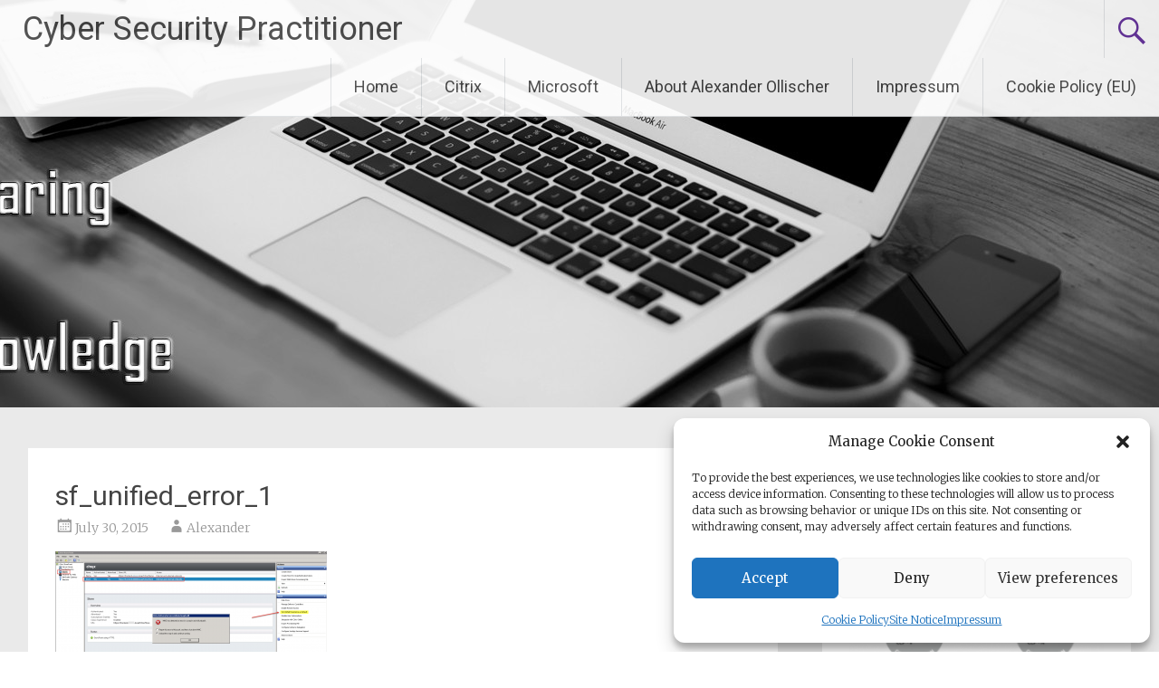

--- FILE ---
content_type: text/html; charset=UTF-8
request_url: https://blog.ollischer.com/storefront-v3-0-and-new-unified-receiver-experience-first-impressions-part-1/sf_unified_error_1
body_size: 18892
content:
<!DOCTYPE html>
<html lang="en-US">
<head>
<meta charset="UTF-8">
<meta name="viewport" content="width=device-width, initial-scale=1">
<link rel="profile" href="https://gmpg.org/xfn/11">
<meta name='robots' content='index, follow, max-image-preview:large, max-snippet:-1, max-video-preview:-1' />

	<!-- This site is optimized with the Yoast SEO plugin v26.7 - https://yoast.com/wordpress/plugins/seo/ -->
	<title>sf_unified_error_1 - Cyber Security Practitioner</title>
	<link rel="canonical" href="https://blog.ollischer.com/storefront-v3-0-and-new-unified-receiver-experience-first-impressions-part-1/sf_unified_error_1/" />
	<meta property="og:locale" content="en_US" />
	<meta property="og:type" content="article" />
	<meta property="og:title" content="sf_unified_error_1 - Cyber Security Practitioner" />
	<meta property="og:url" content="https://blog.ollischer.com/storefront-v3-0-and-new-unified-receiver-experience-first-impressions-part-1/sf_unified_error_1/" />
	<meta property="og:site_name" content="Cyber Security Practitioner" />
	<meta property="og:image" content="https://blog.ollischer.com/storefront-v3-0-and-new-unified-receiver-experience-first-impressions-part-1/sf_unified_error_1" />
	<meta property="og:image:width" content="1688" />
	<meta property="og:image:height" content="993" />
	<meta property="og:image:type" content="image/png" />
	<meta name="twitter:card" content="summary_large_image" />
	<script type="application/ld+json" class="yoast-schema-graph">{"@context":"https://schema.org","@graph":[{"@type":"WebPage","@id":"https://blog.ollischer.com/storefront-v3-0-and-new-unified-receiver-experience-first-impressions-part-1/sf_unified_error_1/","url":"https://blog.ollischer.com/storefront-v3-0-and-new-unified-receiver-experience-first-impressions-part-1/sf_unified_error_1/","name":"sf_unified_error_1 - Cyber Security Practitioner","isPartOf":{"@id":"https://blog.ollischer.com/#website"},"primaryImageOfPage":{"@id":"https://blog.ollischer.com/storefront-v3-0-and-new-unified-receiver-experience-first-impressions-part-1/sf_unified_error_1/#primaryimage"},"image":{"@id":"https://blog.ollischer.com/storefront-v3-0-and-new-unified-receiver-experience-first-impressions-part-1/sf_unified_error_1/#primaryimage"},"thumbnailUrl":"https://blog.ollischer.com/wp-content/uploads/2015/07/sf_unified_error_1.png","datePublished":"2015-07-30T10:00:32+00:00","breadcrumb":{"@id":"https://blog.ollischer.com/storefront-v3-0-and-new-unified-receiver-experience-first-impressions-part-1/sf_unified_error_1/#breadcrumb"},"inLanguage":"en-US","potentialAction":[{"@type":"ReadAction","target":["https://blog.ollischer.com/storefront-v3-0-and-new-unified-receiver-experience-first-impressions-part-1/sf_unified_error_1/"]}]},{"@type":"ImageObject","inLanguage":"en-US","@id":"https://blog.ollischer.com/storefront-v3-0-and-new-unified-receiver-experience-first-impressions-part-1/sf_unified_error_1/#primaryimage","url":"https://blog.ollischer.com/wp-content/uploads/2015/07/sf_unified_error_1.png","contentUrl":"https://blog.ollischer.com/wp-content/uploads/2015/07/sf_unified_error_1.png","width":1688,"height":993},{"@type":"BreadcrumbList","@id":"https://blog.ollischer.com/storefront-v3-0-and-new-unified-receiver-experience-first-impressions-part-1/sf_unified_error_1/#breadcrumb","itemListElement":[{"@type":"ListItem","position":1,"name":"Home","item":"https://blog.ollischer.com/"},{"@type":"ListItem","position":2,"name":"StoreFront v3.0 and new Unified Receiver Experience &#8211; First Impressions (Part 1)","item":"https://blog.ollischer.com/storefront-v3-0-and-new-unified-receiver-experience-first-impressions-part-1"},{"@type":"ListItem","position":3,"name":"sf_unified_error_1"}]},{"@type":"WebSite","@id":"https://blog.ollischer.com/#website","url":"https://blog.ollischer.com/","name":"Cyber Security Practitioner","description":"Helping making IT safer for everyone","publisher":{"@id":"https://blog.ollischer.com/#/schema/person/49827faa45379bd52a4841af8b09dba2"},"potentialAction":[{"@type":"SearchAction","target":{"@type":"EntryPoint","urlTemplate":"https://blog.ollischer.com/?s={search_term_string}"},"query-input":{"@type":"PropertyValueSpecification","valueRequired":true,"valueName":"search_term_string"}}],"inLanguage":"en-US"},{"@type":["Person","Organization"],"@id":"https://blog.ollischer.com/#/schema/person/49827faa45379bd52a4841af8b09dba2","name":"Alexander","image":{"@type":"ImageObject","inLanguage":"en-US","@id":"https://blog.ollischer.com/#/schema/person/image/","url":"https://blog.ollischer.com/wp-content/uploads/2015/07/aol.jpg","contentUrl":"https://blog.ollischer.com/wp-content/uploads/2015/07/aol.jpg","width":753,"height":502,"caption":"Alexander"},"logo":{"@id":"https://blog.ollischer.com/#/schema/person/image/"},"sameAs":["https://blog.ollischer.com"]}]}</script>
	<!-- / Yoast SEO plugin. -->


<link rel='dns-prefetch' href='//secure.gravatar.com' />
<link rel='dns-prefetch' href='//stats.wp.com' />
<link rel='dns-prefetch' href='//v0.wordpress.com' />
<link rel="alternate" type="application/rss+xml" title="Cyber Security Practitioner &raquo; Feed" href="https://blog.ollischer.com/feed" />
<link rel="alternate" type="application/rss+xml" title="Cyber Security Practitioner &raquo; Comments Feed" href="https://blog.ollischer.com/comments/feed" />
<link rel="alternate" type="application/rss+xml" title="Cyber Security Practitioner &raquo; sf_unified_error_1 Comments Feed" href="https://blog.ollischer.com/storefront-v3-0-and-new-unified-receiver-experience-first-impressions-part-1/sf_unified_error_1/feed" />
<link rel="alternate" title="oEmbed (JSON)" type="application/json+oembed" href="https://blog.ollischer.com/wp-json/oembed/1.0/embed?url=https%3A%2F%2Fblog.ollischer.com%2Fstorefront-v3-0-and-new-unified-receiver-experience-first-impressions-part-1%2Fsf_unified_error_1" />
<link rel="alternate" title="oEmbed (XML)" type="text/xml+oembed" href="https://blog.ollischer.com/wp-json/oembed/1.0/embed?url=https%3A%2F%2Fblog.ollischer.com%2Fstorefront-v3-0-and-new-unified-receiver-experience-first-impressions-part-1%2Fsf_unified_error_1&#038;format=xml" />
		<!-- This site uses the Google Analytics by ExactMetrics plugin v8.11.1 - Using Analytics tracking - https://www.exactmetrics.com/ -->
							<script data-service="google-analytics" data-category="statistics" data-cmplz-src="//www.googletagmanager.com/gtag/js?id=G-M44Y491FJV"  data-cfasync="false" data-wpfc-render="false" type="text/plain" async></script>
			<script data-service="google-analytics" data-category="statistics" data-cfasync="false" data-wpfc-render="false" type="text/plain">
				var em_version = '8.11.1';
				var em_track_user = true;
				var em_no_track_reason = '';
								var ExactMetricsDefaultLocations = {"page_location":"https:\/\/blog.ollischer.com\/storefront-v3-0-and-new-unified-receiver-experience-first-impressions-part-1\/sf_unified_error_1\/"};
								if ( typeof ExactMetricsPrivacyGuardFilter === 'function' ) {
					var ExactMetricsLocations = (typeof ExactMetricsExcludeQuery === 'object') ? ExactMetricsPrivacyGuardFilter( ExactMetricsExcludeQuery ) : ExactMetricsPrivacyGuardFilter( ExactMetricsDefaultLocations );
				} else {
					var ExactMetricsLocations = (typeof ExactMetricsExcludeQuery === 'object') ? ExactMetricsExcludeQuery : ExactMetricsDefaultLocations;
				}

								var disableStrs = [
										'ga-disable-G-M44Y491FJV',
									];

				/* Function to detect opted out users */
				function __gtagTrackerIsOptedOut() {
					for (var index = 0; index < disableStrs.length; index++) {
						if (document.cookie.indexOf(disableStrs[index] + '=true') > -1) {
							return true;
						}
					}

					return false;
				}

				/* Disable tracking if the opt-out cookie exists. */
				if (__gtagTrackerIsOptedOut()) {
					for (var index = 0; index < disableStrs.length; index++) {
						window[disableStrs[index]] = true;
					}
				}

				/* Opt-out function */
				function __gtagTrackerOptout() {
					for (var index = 0; index < disableStrs.length; index++) {
						document.cookie = disableStrs[index] + '=true; expires=Thu, 31 Dec 2099 23:59:59 UTC; path=/';
						window[disableStrs[index]] = true;
					}
				}

				if ('undefined' === typeof gaOptout) {
					function gaOptout() {
						__gtagTrackerOptout();
					}
				}
								window.dataLayer = window.dataLayer || [];

				window.ExactMetricsDualTracker = {
					helpers: {},
					trackers: {},
				};
				if (em_track_user) {
					function __gtagDataLayer() {
						dataLayer.push(arguments);
					}

					function __gtagTracker(type, name, parameters) {
						if (!parameters) {
							parameters = {};
						}

						if (parameters.send_to) {
							__gtagDataLayer.apply(null, arguments);
							return;
						}

						if (type === 'event') {
														parameters.send_to = exactmetrics_frontend.v4_id;
							var hookName = name;
							if (typeof parameters['event_category'] !== 'undefined') {
								hookName = parameters['event_category'] + ':' + name;
							}

							if (typeof ExactMetricsDualTracker.trackers[hookName] !== 'undefined') {
								ExactMetricsDualTracker.trackers[hookName](parameters);
							} else {
								__gtagDataLayer('event', name, parameters);
							}
							
						} else {
							__gtagDataLayer.apply(null, arguments);
						}
					}

					__gtagTracker('js', new Date());
					__gtagTracker('set', {
						'developer_id.dNDMyYj': true,
											});
					if ( ExactMetricsLocations.page_location ) {
						__gtagTracker('set', ExactMetricsLocations);
					}
										__gtagTracker('config', 'G-M44Y491FJV', {"forceSSL":"true"} );
										window.gtag = __gtagTracker;										(function () {
						/* https://developers.google.com/analytics/devguides/collection/analyticsjs/ */
						/* ga and __gaTracker compatibility shim. */
						var noopfn = function () {
							return null;
						};
						var newtracker = function () {
							return new Tracker();
						};
						var Tracker = function () {
							return null;
						};
						var p = Tracker.prototype;
						p.get = noopfn;
						p.set = noopfn;
						p.send = function () {
							var args = Array.prototype.slice.call(arguments);
							args.unshift('send');
							__gaTracker.apply(null, args);
						};
						var __gaTracker = function () {
							var len = arguments.length;
							if (len === 0) {
								return;
							}
							var f = arguments[len - 1];
							if (typeof f !== 'object' || f === null || typeof f.hitCallback !== 'function') {
								if ('send' === arguments[0]) {
									var hitConverted, hitObject = false, action;
									if ('event' === arguments[1]) {
										if ('undefined' !== typeof arguments[3]) {
											hitObject = {
												'eventAction': arguments[3],
												'eventCategory': arguments[2],
												'eventLabel': arguments[4],
												'value': arguments[5] ? arguments[5] : 1,
											}
										}
									}
									if ('pageview' === arguments[1]) {
										if ('undefined' !== typeof arguments[2]) {
											hitObject = {
												'eventAction': 'page_view',
												'page_path': arguments[2],
											}
										}
									}
									if (typeof arguments[2] === 'object') {
										hitObject = arguments[2];
									}
									if (typeof arguments[5] === 'object') {
										Object.assign(hitObject, arguments[5]);
									}
									if ('undefined' !== typeof arguments[1].hitType) {
										hitObject = arguments[1];
										if ('pageview' === hitObject.hitType) {
											hitObject.eventAction = 'page_view';
										}
									}
									if (hitObject) {
										action = 'timing' === arguments[1].hitType ? 'timing_complete' : hitObject.eventAction;
										hitConverted = mapArgs(hitObject);
										__gtagTracker('event', action, hitConverted);
									}
								}
								return;
							}

							function mapArgs(args) {
								var arg, hit = {};
								var gaMap = {
									'eventCategory': 'event_category',
									'eventAction': 'event_action',
									'eventLabel': 'event_label',
									'eventValue': 'event_value',
									'nonInteraction': 'non_interaction',
									'timingCategory': 'event_category',
									'timingVar': 'name',
									'timingValue': 'value',
									'timingLabel': 'event_label',
									'page': 'page_path',
									'location': 'page_location',
									'title': 'page_title',
									'referrer' : 'page_referrer',
								};
								for (arg in args) {
																		if (!(!args.hasOwnProperty(arg) || !gaMap.hasOwnProperty(arg))) {
										hit[gaMap[arg]] = args[arg];
									} else {
										hit[arg] = args[arg];
									}
								}
								return hit;
							}

							try {
								f.hitCallback();
							} catch (ex) {
							}
						};
						__gaTracker.create = newtracker;
						__gaTracker.getByName = newtracker;
						__gaTracker.getAll = function () {
							return [];
						};
						__gaTracker.remove = noopfn;
						__gaTracker.loaded = true;
						window['__gaTracker'] = __gaTracker;
					})();
									} else {
										console.log("");
					(function () {
						function __gtagTracker() {
							return null;
						}

						window['__gtagTracker'] = __gtagTracker;
						window['gtag'] = __gtagTracker;
					})();
									}
			</script>
							<!-- / Google Analytics by ExactMetrics -->
		<style id='wp-img-auto-sizes-contain-inline-css' type='text/css'>
img:is([sizes=auto i],[sizes^="auto," i]){contain-intrinsic-size:3000px 1500px}
/*# sourceURL=wp-img-auto-sizes-contain-inline-css */
</style>
<link rel='stylesheet' id='validate-engine-css-css' href='https://blog.ollischer.com/wp-content/plugins/wysija-newsletters/css/validationEngine.jquery.css?ver=2.21' type='text/css' media='all' />
<style id='wp-emoji-styles-inline-css' type='text/css'>

	img.wp-smiley, img.emoji {
		display: inline !important;
		border: none !important;
		box-shadow: none !important;
		height: 1em !important;
		width: 1em !important;
		margin: 0 0.07em !important;
		vertical-align: -0.1em !important;
		background: none !important;
		padding: 0 !important;
	}
/*# sourceURL=wp-emoji-styles-inline-css */
</style>
<link rel='stylesheet' id='wp-block-library-css' href='https://blog.ollischer.com/wp-includes/css/dist/block-library/style.min.css?ver=6.9' type='text/css' media='all' />
<style id='global-styles-inline-css' type='text/css'>
:root{--wp--preset--aspect-ratio--square: 1;--wp--preset--aspect-ratio--4-3: 4/3;--wp--preset--aspect-ratio--3-4: 3/4;--wp--preset--aspect-ratio--3-2: 3/2;--wp--preset--aspect-ratio--2-3: 2/3;--wp--preset--aspect-ratio--16-9: 16/9;--wp--preset--aspect-ratio--9-16: 9/16;--wp--preset--color--black: #000000;--wp--preset--color--cyan-bluish-gray: #abb8c3;--wp--preset--color--white: #ffffff;--wp--preset--color--pale-pink: #f78da7;--wp--preset--color--vivid-red: #cf2e2e;--wp--preset--color--luminous-vivid-orange: #ff6900;--wp--preset--color--luminous-vivid-amber: #fcb900;--wp--preset--color--light-green-cyan: #7bdcb5;--wp--preset--color--vivid-green-cyan: #00d084;--wp--preset--color--pale-cyan-blue: #8ed1fc;--wp--preset--color--vivid-cyan-blue: #0693e3;--wp--preset--color--vivid-purple: #9b51e0;--wp--preset--gradient--vivid-cyan-blue-to-vivid-purple: linear-gradient(135deg,rgb(6,147,227) 0%,rgb(155,81,224) 100%);--wp--preset--gradient--light-green-cyan-to-vivid-green-cyan: linear-gradient(135deg,rgb(122,220,180) 0%,rgb(0,208,130) 100%);--wp--preset--gradient--luminous-vivid-amber-to-luminous-vivid-orange: linear-gradient(135deg,rgb(252,185,0) 0%,rgb(255,105,0) 100%);--wp--preset--gradient--luminous-vivid-orange-to-vivid-red: linear-gradient(135deg,rgb(255,105,0) 0%,rgb(207,46,46) 100%);--wp--preset--gradient--very-light-gray-to-cyan-bluish-gray: linear-gradient(135deg,rgb(238,238,238) 0%,rgb(169,184,195) 100%);--wp--preset--gradient--cool-to-warm-spectrum: linear-gradient(135deg,rgb(74,234,220) 0%,rgb(151,120,209) 20%,rgb(207,42,186) 40%,rgb(238,44,130) 60%,rgb(251,105,98) 80%,rgb(254,248,76) 100%);--wp--preset--gradient--blush-light-purple: linear-gradient(135deg,rgb(255,206,236) 0%,rgb(152,150,240) 100%);--wp--preset--gradient--blush-bordeaux: linear-gradient(135deg,rgb(254,205,165) 0%,rgb(254,45,45) 50%,rgb(107,0,62) 100%);--wp--preset--gradient--luminous-dusk: linear-gradient(135deg,rgb(255,203,112) 0%,rgb(199,81,192) 50%,rgb(65,88,208) 100%);--wp--preset--gradient--pale-ocean: linear-gradient(135deg,rgb(255,245,203) 0%,rgb(182,227,212) 50%,rgb(51,167,181) 100%);--wp--preset--gradient--electric-grass: linear-gradient(135deg,rgb(202,248,128) 0%,rgb(113,206,126) 100%);--wp--preset--gradient--midnight: linear-gradient(135deg,rgb(2,3,129) 0%,rgb(40,116,252) 100%);--wp--preset--font-size--small: 13px;--wp--preset--font-size--medium: 20px;--wp--preset--font-size--large: 36px;--wp--preset--font-size--x-large: 42px;--wp--preset--spacing--20: 0.44rem;--wp--preset--spacing--30: 0.67rem;--wp--preset--spacing--40: 1rem;--wp--preset--spacing--50: 1.5rem;--wp--preset--spacing--60: 2.25rem;--wp--preset--spacing--70: 3.38rem;--wp--preset--spacing--80: 5.06rem;--wp--preset--shadow--natural: 6px 6px 9px rgba(0, 0, 0, 0.2);--wp--preset--shadow--deep: 12px 12px 50px rgba(0, 0, 0, 0.4);--wp--preset--shadow--sharp: 6px 6px 0px rgba(0, 0, 0, 0.2);--wp--preset--shadow--outlined: 6px 6px 0px -3px rgb(255, 255, 255), 6px 6px rgb(0, 0, 0);--wp--preset--shadow--crisp: 6px 6px 0px rgb(0, 0, 0);}:where(.is-layout-flex){gap: 0.5em;}:where(.is-layout-grid){gap: 0.5em;}body .is-layout-flex{display: flex;}.is-layout-flex{flex-wrap: wrap;align-items: center;}.is-layout-flex > :is(*, div){margin: 0;}body .is-layout-grid{display: grid;}.is-layout-grid > :is(*, div){margin: 0;}:where(.wp-block-columns.is-layout-flex){gap: 2em;}:where(.wp-block-columns.is-layout-grid){gap: 2em;}:where(.wp-block-post-template.is-layout-flex){gap: 1.25em;}:where(.wp-block-post-template.is-layout-grid){gap: 1.25em;}.has-black-color{color: var(--wp--preset--color--black) !important;}.has-cyan-bluish-gray-color{color: var(--wp--preset--color--cyan-bluish-gray) !important;}.has-white-color{color: var(--wp--preset--color--white) !important;}.has-pale-pink-color{color: var(--wp--preset--color--pale-pink) !important;}.has-vivid-red-color{color: var(--wp--preset--color--vivid-red) !important;}.has-luminous-vivid-orange-color{color: var(--wp--preset--color--luminous-vivid-orange) !important;}.has-luminous-vivid-amber-color{color: var(--wp--preset--color--luminous-vivid-amber) !important;}.has-light-green-cyan-color{color: var(--wp--preset--color--light-green-cyan) !important;}.has-vivid-green-cyan-color{color: var(--wp--preset--color--vivid-green-cyan) !important;}.has-pale-cyan-blue-color{color: var(--wp--preset--color--pale-cyan-blue) !important;}.has-vivid-cyan-blue-color{color: var(--wp--preset--color--vivid-cyan-blue) !important;}.has-vivid-purple-color{color: var(--wp--preset--color--vivid-purple) !important;}.has-black-background-color{background-color: var(--wp--preset--color--black) !important;}.has-cyan-bluish-gray-background-color{background-color: var(--wp--preset--color--cyan-bluish-gray) !important;}.has-white-background-color{background-color: var(--wp--preset--color--white) !important;}.has-pale-pink-background-color{background-color: var(--wp--preset--color--pale-pink) !important;}.has-vivid-red-background-color{background-color: var(--wp--preset--color--vivid-red) !important;}.has-luminous-vivid-orange-background-color{background-color: var(--wp--preset--color--luminous-vivid-orange) !important;}.has-luminous-vivid-amber-background-color{background-color: var(--wp--preset--color--luminous-vivid-amber) !important;}.has-light-green-cyan-background-color{background-color: var(--wp--preset--color--light-green-cyan) !important;}.has-vivid-green-cyan-background-color{background-color: var(--wp--preset--color--vivid-green-cyan) !important;}.has-pale-cyan-blue-background-color{background-color: var(--wp--preset--color--pale-cyan-blue) !important;}.has-vivid-cyan-blue-background-color{background-color: var(--wp--preset--color--vivid-cyan-blue) !important;}.has-vivid-purple-background-color{background-color: var(--wp--preset--color--vivid-purple) !important;}.has-black-border-color{border-color: var(--wp--preset--color--black) !important;}.has-cyan-bluish-gray-border-color{border-color: var(--wp--preset--color--cyan-bluish-gray) !important;}.has-white-border-color{border-color: var(--wp--preset--color--white) !important;}.has-pale-pink-border-color{border-color: var(--wp--preset--color--pale-pink) !important;}.has-vivid-red-border-color{border-color: var(--wp--preset--color--vivid-red) !important;}.has-luminous-vivid-orange-border-color{border-color: var(--wp--preset--color--luminous-vivid-orange) !important;}.has-luminous-vivid-amber-border-color{border-color: var(--wp--preset--color--luminous-vivid-amber) !important;}.has-light-green-cyan-border-color{border-color: var(--wp--preset--color--light-green-cyan) !important;}.has-vivid-green-cyan-border-color{border-color: var(--wp--preset--color--vivid-green-cyan) !important;}.has-pale-cyan-blue-border-color{border-color: var(--wp--preset--color--pale-cyan-blue) !important;}.has-vivid-cyan-blue-border-color{border-color: var(--wp--preset--color--vivid-cyan-blue) !important;}.has-vivid-purple-border-color{border-color: var(--wp--preset--color--vivid-purple) !important;}.has-vivid-cyan-blue-to-vivid-purple-gradient-background{background: var(--wp--preset--gradient--vivid-cyan-blue-to-vivid-purple) !important;}.has-light-green-cyan-to-vivid-green-cyan-gradient-background{background: var(--wp--preset--gradient--light-green-cyan-to-vivid-green-cyan) !important;}.has-luminous-vivid-amber-to-luminous-vivid-orange-gradient-background{background: var(--wp--preset--gradient--luminous-vivid-amber-to-luminous-vivid-orange) !important;}.has-luminous-vivid-orange-to-vivid-red-gradient-background{background: var(--wp--preset--gradient--luminous-vivid-orange-to-vivid-red) !important;}.has-very-light-gray-to-cyan-bluish-gray-gradient-background{background: var(--wp--preset--gradient--very-light-gray-to-cyan-bluish-gray) !important;}.has-cool-to-warm-spectrum-gradient-background{background: var(--wp--preset--gradient--cool-to-warm-spectrum) !important;}.has-blush-light-purple-gradient-background{background: var(--wp--preset--gradient--blush-light-purple) !important;}.has-blush-bordeaux-gradient-background{background: var(--wp--preset--gradient--blush-bordeaux) !important;}.has-luminous-dusk-gradient-background{background: var(--wp--preset--gradient--luminous-dusk) !important;}.has-pale-ocean-gradient-background{background: var(--wp--preset--gradient--pale-ocean) !important;}.has-electric-grass-gradient-background{background: var(--wp--preset--gradient--electric-grass) !important;}.has-midnight-gradient-background{background: var(--wp--preset--gradient--midnight) !important;}.has-small-font-size{font-size: var(--wp--preset--font-size--small) !important;}.has-medium-font-size{font-size: var(--wp--preset--font-size--medium) !important;}.has-large-font-size{font-size: var(--wp--preset--font-size--large) !important;}.has-x-large-font-size{font-size: var(--wp--preset--font-size--x-large) !important;}
/*# sourceURL=global-styles-inline-css */
</style>

<style id='classic-theme-styles-inline-css' type='text/css'>
/*! This file is auto-generated */
.wp-block-button__link{color:#fff;background-color:#32373c;border-radius:9999px;box-shadow:none;text-decoration:none;padding:calc(.667em + 2px) calc(1.333em + 2px);font-size:1.125em}.wp-block-file__button{background:#32373c;color:#fff;text-decoration:none}
/*# sourceURL=/wp-includes/css/classic-themes.min.css */
</style>
<link rel='stylesheet' id='cmplz-general-css' href='https://blog.ollischer.com/wp-content/plugins/complianz-gdpr/assets/css/cookieblocker.min.css?ver=1768294472' type='text/css' media='all' />
<link rel='stylesheet' id='radiate-style-css' href='https://blog.ollischer.com/wp-content/themes/radiate/style.css?ver=6.9' type='text/css' media='all' />
<link rel='stylesheet' id='radiate-google-fonts-css' href='https://blog.ollischer.com/wp-content/uploads/fonts/16bfa4bd8e3455420a67fe237857363b/font.css?v=1768309229' type='text/css' media='all' />
<link rel='stylesheet' id='radiate-genericons-css' href='https://blog.ollischer.com/wp-content/themes/radiate/genericons/genericons.css?ver=3.3.1' type='text/css' media='all' />
<link rel='stylesheet' id='tablepress-default-css' href='https://blog.ollischer.com/wp-content/plugins/tablepress/css/build/default.css?ver=3.2.6' type='text/css' media='all' />
<link rel='stylesheet' id='jquery-lazyloadxt-spinner-css-css' href='//blog.ollischer.com/wp-content/plugins/a3-lazy-load/assets/css/jquery.lazyloadxt.spinner.css?ver=6.9' type='text/css' media='all' />
<script type="text/javascript" src="https://blog.ollischer.com/wp-content/plugins/google-analytics-dashboard-for-wp/assets/js/frontend-gtag.min.js?ver=8.11.1" id="exactmetrics-frontend-script-js" async="async" data-wp-strategy="async"></script>
<script data-cfasync="false" data-wpfc-render="false" type="text/javascript" id='exactmetrics-frontend-script-js-extra'>/* <![CDATA[ */
var exactmetrics_frontend = {"js_events_tracking":"true","download_extensions":"zip,mp3,mpeg,pdf,docx,pptx,xlsx,rar","inbound_paths":"[{\"path\":\"\\\/go\\\/\",\"label\":\"affiliate\"},{\"path\":\"\\\/recommend\\\/\",\"label\":\"affiliate\"}]","home_url":"https:\/\/blog.ollischer.com","hash_tracking":"false","v4_id":"G-M44Y491FJV"};/* ]]> */
</script>
<script type="text/javascript" src="https://blog.ollischer.com/wp-includes/js/jquery/jquery.min.js?ver=3.7.1" id="jquery-core-js"></script>
<script type="text/javascript" src="https://blog.ollischer.com/wp-includes/js/jquery/jquery-migrate.min.js?ver=3.4.1" id="jquery-migrate-js"></script>
<link rel="https://api.w.org/" href="https://blog.ollischer.com/wp-json/" /><link rel="alternate" title="JSON" type="application/json" href="https://blog.ollischer.com/wp-json/wp/v2/media/361" /><link rel="EditURI" type="application/rsd+xml" title="RSD" href="https://blog.ollischer.com/xmlrpc.php?rsd" />
<meta name="generator" content="WordPress 6.9" />
<link rel='shortlink' href='https://wp.me/aavsAt-5P' />
	<link type="text/css" rel="stylesheet" href="https://blog.ollischer.com/wp-content/plugins/syntax-highlighter-with-add-button-in-editor/styles/shCoreDefault.css" />
    	<style>img#wpstats{display:none}</style>
					<style>.cmplz-hidden {
					display: none !important;
				}</style><style type="text/css" media="screen">input#akismet_privacy_check { float: left; margin: 7px 7px 7px 0; width: 13px; }</style><link rel="pingback" href="https://blog.ollischer.com/xmlrpc.php"><link rel="icon" href="https://blog.ollischer.com/wp-content/uploads/2026/01/cropped-browser-32x32.png" sizes="32x32" />
<link rel="icon" href="https://blog.ollischer.com/wp-content/uploads/2026/01/cropped-browser-192x192.png" sizes="192x192" />
<link rel="apple-touch-icon" href="https://blog.ollischer.com/wp-content/uploads/2026/01/cropped-browser-180x180.png" />
<meta name="msapplication-TileImage" content="https://blog.ollischer.com/wp-content/uploads/2026/01/cropped-browser-270x270.png" />
		<style type="text/css" id="custom-header-css">
			#parallax-bg {
			background-image: url('https://blog.ollischer.com/wp-content/uploads/2015/07/cropped-person-apple-laptop-notebook-bw-3.jpg'); background-repeat: repeat-x; background-position: center top; background-attachment: scroll;			}

			#masthead {
				margin-bottom: 450px;
			}

			@media only screen and (max-width: 600px) {
				#masthead {
					margin-bottom: 382px;
				}
			}
		</style>
			<style type="text/css" id="custom-background-css">
			body.custom-background {
				background: none !important;
			}

			#content {
			background-color: #EAEAEA;			}
		</style>
	</head>

<body data-cmplz=1 class="attachment wp-singular attachment-template-default single single-attachment postid-361 attachmentid-361 attachment-png wp-embed-responsive wp-theme-radiate">


<div id="parallax-bg">
	</div>
<div id="page" class="hfeed site">
	<a class="skip-link screen-reader-text" href="#content">Skip to content</a>

		<header id="masthead" class="site-header" role="banner">
		<div class="header-wrap clearfix">
			<div class="site-branding">
							<h3 class="site-title"><a href="https://blog.ollischer.com/" title="Cyber Security Practitioner" rel="home">Cyber Security Practitioner</a></h3>
										<p class="site-description">Helping making IT safer for everyone</p>
						</div>

							<div class="header-search-icon"></div>
				<form role="search" method="get" class="search-form" action="https://blog.ollischer.com/">
	<label>
		<span class="screen-reader-text">Search for:</span>
		<input type="search" class="search-field" placeholder="Search &hellip;" value="" name="s">
	</label>
	<input type="submit" class="search-submit" value="Search">
</form>

			<nav id="site-navigation" class="main-navigation" role="navigation">
				<h4 class="menu-toggle"></h4>

				<div class="menu-primary-container"><ul id="menu-main-meni" class="clearfix "><li id="menu-item-41" class="menu-item menu-item-type-custom menu-item-object-custom menu-item-home menu-item-41"><a href="https://blog.ollischer.com/">Home</a></li>
<li id="menu-item-43" class="menu-item menu-item-type-taxonomy menu-item-object-category menu-item-43"><a href="https://blog.ollischer.com/category/citrix">Citrix</a></li>
<li id="menu-item-44" class="menu-item menu-item-type-taxonomy menu-item-object-category menu-item-44"><a href="https://blog.ollischer.com/category/microsoft">Microsoft</a></li>
<li id="menu-item-47" class="menu-item menu-item-type-post_type menu-item-object-page menu-item-47"><a href="https://blog.ollischer.com/about-alexander-ollischer">About Alexander Ollischer</a></li>
<li id="menu-item-1989" class="menu-item menu-item-type-post_type menu-item-object-page menu-item-1989"><a href="https://blog.ollischer.com/impressum">Impressum</a></li>
<li id="menu-item-2008" class="menu-item menu-item-type-post_type menu-item-object-page menu-item-2008"><a href="https://blog.ollischer.com/cookie-policy-eu">Cookie Policy (EU)</a></li>
</ul></div>			</nav><!-- #site-navigation -->
		</div><!-- .inner-wrap header-wrap -->
	</header><!-- #masthead -->

	<div id="content" class="site-content">
		<div class="inner-wrap clearfix">

	<div id="primary" class="content-area">
		<main id="main" class="site-main" role="main">

		
			
<article id="post-361" class="post-361 attachment type-attachment status-inherit hentry">
	<header class="entry-header">
		<h1 class="entry-title">sf_unified_error_1</h1>

		<div class="entry-meta">
			<span class="posted-on"><a href="https://blog.ollischer.com/storefront-v3-0-and-new-unified-receiver-experience-first-impressions-part-1/sf_unified_error_1" rel="bookmark"><time class="entry-date published" datetime="2015-07-30T10:00:32+00:00">July 30, 2015</time></a></span><span class="byline"><span class="author vcard"><a class="url fn n" href="https://blog.ollischer.com/author/jaymz1102">Alexander</a></span></span>		</div><!-- .entry-meta -->
	</header><!-- .entry-header -->

	<div class="entry-content">
		<p class="attachment"><a href='https://blog.ollischer.com/wp-content/uploads/2015/07/sf_unified_error_1.png'><img fetchpriority="high" decoding="async" width="300" height="176" src="//blog.ollischer.com/wp-content/plugins/a3-lazy-load/assets/images/lazy_placeholder.gif" data-lazy-type="image" data-src="https://blog.ollischer.com/wp-content/uploads/2015/07/sf_unified_error_1-300x176.png" class="lazy lazy-hidden attachment-medium size-medium" alt="" srcset="" data-srcset="https://blog.ollischer.com/wp-content/uploads/2015/07/sf_unified_error_1-300x176.png 300w, https://blog.ollischer.com/wp-content/uploads/2015/07/sf_unified_error_1-1024x602.png 1024w, https://blog.ollischer.com/wp-content/uploads/2015/07/sf_unified_error_1-600x353.png 600w, https://blog.ollischer.com/wp-content/uploads/2015/07/sf_unified_error_1.png 1688w" sizes="(max-width: 300px) 100vw, 300px" /><noscript><img fetchpriority="high" decoding="async" width="300" height="176" src="https://blog.ollischer.com/wp-content/uploads/2015/07/sf_unified_error_1-300x176.png" class="attachment-medium size-medium" alt="" srcset="https://blog.ollischer.com/wp-content/uploads/2015/07/sf_unified_error_1-300x176.png 300w, https://blog.ollischer.com/wp-content/uploads/2015/07/sf_unified_error_1-1024x602.png 1024w, https://blog.ollischer.com/wp-content/uploads/2015/07/sf_unified_error_1-600x353.png 600w, https://blog.ollischer.com/wp-content/uploads/2015/07/sf_unified_error_1.png 1688w" sizes="(max-width: 300px) 100vw, 300px" /></noscript></a></p>
			</div><!-- .entry-content -->

	<footer class="entry-meta">
		
				<span class="comments-link"><a href="https://blog.ollischer.com/storefront-v3-0-and-new-unified-receiver-experience-first-impressions-part-1/sf_unified_error_1#respond">Leave a comment</a></span>
		
			</footer><!-- .entry-meta -->
</article><!-- #post-## -->

				<nav class="navigation post-navigation" role="navigation">
		<h3 class="screen-reader-text">Post navigation</h3>
		<div class="nav-links">

			<div class="nav-previous"><a href="https://blog.ollischer.com/storefront-v3-0-and-new-unified-receiver-experience-first-impressions-part-1" rel="prev"><span class="meta-nav">&larr;</span> StoreFront v3.0 and new Unified Receiver Experience &#8211; First Impressions (Part 1)</a></div>
			<div class="nav-next"></div>

		</div><!-- .nav-links -->
	</nav><!-- .navigation -->
	
			
			
<div id="comments" class="comments-area">

	
	
	
		<div id="respond" class="comment-respond">
		<h3 id="reply-title" class="comment-reply-title">Leave a Reply <small><a rel="nofollow" id="cancel-comment-reply-link" href="/storefront-v3-0-and-new-unified-receiver-experience-first-impressions-part-1/sf_unified_error_1#respond" style="display:none;">Cancel reply</a></small></h3><p class="must-log-in">You must be <a href="https://blog.ollischer.com/wp-login.php?redirect_to=https%3A%2F%2Fblog.ollischer.com%2Fstorefront-v3-0-and-new-unified-receiver-experience-first-impressions-part-1%2Fsf_unified_error_1">logged in</a> to post a comment.</p>	</div><!-- #respond -->
	
</div><!-- #comments -->

		
		</main><!-- #main -->
	</div><!-- #primary -->

	<div id="secondary" class="widget-area" role="complementary">
				<aside id="search-2" class="widget widget_search"><form role="search" method="get" class="search-form" action="https://blog.ollischer.com/">
	<label>
		<span class="screen-reader-text">Search for:</span>
		<input type="search" class="search-field" placeholder="Search &hellip;" value="" name="s">
	</label>
	<input type="submit" class="search-submit" value="Search">
</form>
</aside><aside id="media_image-3" class="widget widget_media_image"><img width="300" height="147" src="//blog.ollischer.com/wp-content/plugins/a3-lazy-load/assets/images/lazy_placeholder.gif" data-lazy-type="image" data-src="https://blog.ollischer.com/wp-content/uploads/2020/08/07-08-_2020_09-16-33-300x147.png" class="lazy lazy-hidden image wp-image-1945  attachment-medium size-medium" alt="" style="max-width: 100%; height: auto;" decoding="async" loading="lazy" srcset="" data-srcset="https://blog.ollischer.com/wp-content/uploads/2020/08/07-08-_2020_09-16-33-300x147.png 300w, https://blog.ollischer.com/wp-content/uploads/2020/08/07-08-_2020_09-16-33.png 355w" sizes="auto, (max-width: 300px) 100vw, 300px" /><noscript><img width="300" height="147" src="https://blog.ollischer.com/wp-content/uploads/2020/08/07-08-_2020_09-16-33-300x147.png" class="image wp-image-1945  attachment-medium size-medium" alt="" style="max-width: 100%; height: auto;" decoding="async" loading="lazy" srcset="https://blog.ollischer.com/wp-content/uploads/2020/08/07-08-_2020_09-16-33-300x147.png 300w, https://blog.ollischer.com/wp-content/uploads/2020/08/07-08-_2020_09-16-33.png 355w" sizes="auto, (max-width: 300px) 100vw, 300px" /></noscript></aside>
		<aside id="recent-posts-2" class="widget widget_recent_entries">
		<h3 class="widget-title">Recent Posts</h3>
		<ul>
											<li>
					<a href="https://blog.ollischer.com/resolving-kerberos-authentication-issues-with-entra-id-application-proxy-and-iis-applications">Resolving Kerberos Authentication Issues with Entra ID Application Proxy and IIS Applications</a>
									</li>
											<li>
					<a href="https://blog.ollischer.com/microsoft-teams-desktop-app-error-code-caad0009">Microsoft Teams (Desktop App) Error Code CAAD0009</a>
									</li>
											<li>
					<a href="https://blog.ollischer.com/microsoft-adfs-3-0-event-id-364-no-strong-authentication-method-found-for-the-request-from">Microsoft ADFS 3.0 &#8211; Event ID 364 &#8211; No strong authentication method found for the request from <Relying Party></a>
									</li>
											<li>
					<a href="https://blog.ollischer.com/microsoft-exchange-2016-454-4-7-5-the-certificate-specified-in-tlscertificatename-of-the-sendconnector-could-not-be-found">Microsoft Exchange 2016 &#8211; 454 4.7.5 The certificate specified in TlsCertificateName of the SendConnector could not be found</a>
									</li>
											<li>
					<a href="https://blog.ollischer.com/citrix-xendeskop-7-x-printer-auto-creation-failure-reason-addprinter-failed-with-status-0x7a">Citrix XenDeskop 7.x &#8211; Printer auto-creation failure. Reason: AddPrinter() failed with status 0x7A</a>
									</li>
					</ul>

		</aside><aside id="tag_cloud-2" class="widget widget_tag_cloud"><h3 class="widget-title">Tags</h3><div class="tagcloud"><a href="https://blog.ollischer.com/tag/activation" class="tag-cloud-link tag-link-58 tag-link-position-1" style="font-size: 8pt;" aria-label="Activation (1 item)">Activation</a>
<a href="https://blog.ollischer.com/tag/adfs" class="tag-cloud-link tag-link-49 tag-link-position-2" style="font-size: 14.062992125984pt;" aria-label="ADFS (6 items)">ADFS</a>
<a href="https://blog.ollischer.com/tag/appcontroller" class="tag-cloud-link tag-link-25 tag-link-position-3" style="font-size: 9.9842519685039pt;" aria-label="AppController (2 items)">AppController</a>
<a href="https://blog.ollischer.com/tag/certificate" class="tag-cloud-link tag-link-74 tag-link-position-4" style="font-size: 8pt;" aria-label="Certificate (1 item)">Certificate</a>
<a href="https://blog.ollischer.com/tag/citrix" class="tag-cloud-link tag-link-8 tag-link-position-5" style="font-size: 22pt;" aria-label="Citrix (36 items)">Citrix</a>
<a href="https://blog.ollischer.com/tag/director" class="tag-cloud-link tag-link-31 tag-link-position-6" style="font-size: 8pt;" aria-label="Director (1 item)">Director</a>
<a href="https://blog.ollischer.com/tag/excel" class="tag-cloud-link tag-link-53 tag-link-position-7" style="font-size: 8pt;" aria-label="Excel (1 item)">Excel</a>
<a href="https://blog.ollischer.com/tag/exchange" class="tag-cloud-link tag-link-18 tag-link-position-8" style="font-size: 17.370078740157pt;" aria-label="Exchange (13 items)">Exchange</a>
<a href="https://blog.ollischer.com/tag/gmsa" class="tag-cloud-link tag-link-83 tag-link-position-9" style="font-size: 9.9842519685039pt;" aria-label="gMSA (2 items)">gMSA</a>
<a href="https://blog.ollischer.com/tag/html5" class="tag-cloud-link tag-link-34 tag-link-position-10" style="font-size: 9.9842519685039pt;" aria-label="HTML5 (2 items)">HTML5</a>
<a href="https://blog.ollischer.com/tag/iis" class="tag-cloud-link tag-link-78 tag-link-position-11" style="font-size: 8pt;" aria-label="IIS (1 item)">IIS</a>
<a href="https://blog.ollischer.com/tag/kms" class="tag-cloud-link tag-link-55 tag-link-position-12" style="font-size: 8pt;" aria-label="KMS (1 item)">KMS</a>
<a href="https://blog.ollischer.com/tag/licensing" class="tag-cloud-link tag-link-54 tag-link-position-13" style="font-size: 8pt;" aria-label="Licensing (1 item)">Licensing</a>
<a href="https://blog.ollischer.com/tag/mac" class="tag-cloud-link tag-link-64 tag-link-position-14" style="font-size: 8pt;" aria-label="Mac (1 item)">Mac</a>
<a href="https://blog.ollischer.com/tag/managed-service-accounts" class="tag-cloud-link tag-link-82 tag-link-position-15" style="font-size: 9.9842519685039pt;" aria-label="Managed Service Accounts (2 items)">Managed Service Accounts</a>
<a href="https://blog.ollischer.com/tag/mdx" class="tag-cloud-link tag-link-29 tag-link-position-16" style="font-size: 8pt;" aria-label="MDX (1 item)">MDX</a>
<a href="https://blog.ollischer.com/tag/microsoft" class="tag-cloud-link tag-link-17 tag-link-position-17" style="font-size: 18.582677165354pt;" aria-label="Microsoft (17 items)">Microsoft</a>
<a href="https://blog.ollischer.com/tag/microsoft-adfs-managed-service-account" class="tag-cloud-link tag-link-81 tag-link-position-18" style="font-size: 8pt;" aria-label="Microsoft ADFS Managed Service Account (1 item)">Microsoft ADFS Managed Service Account</a>
<a href="https://blog.ollischer.com/tag/migration" class="tag-cloud-link tag-link-72 tag-link-position-19" style="font-size: 9.9842519685039pt;" aria-label="Migration (2 items)">Migration</a>
<a href="https://blog.ollischer.com/tag/netscaler" class="tag-cloud-link tag-link-15 tag-link-position-20" style="font-size: 15.716535433071pt;" aria-label="NetScaler (9 items)">NetScaler</a>
<a href="https://blog.ollischer.com/tag/office" class="tag-cloud-link tag-link-59 tag-link-position-21" style="font-size: 8pt;" aria-label="Office (1 item)">Office</a>
<a href="https://blog.ollischer.com/tag/outlook" class="tag-cloud-link tag-link-50 tag-link-position-22" style="font-size: 13.291338582677pt;" aria-label="Outlook (5 items)">Outlook</a>
<a href="https://blog.ollischer.com/tag/powershell" class="tag-cloud-link tag-link-41 tag-link-position-23" style="font-size: 8pt;" aria-label="PowerShell (1 item)">PowerShell</a>
<a href="https://blog.ollischer.com/tag/printing" class="tag-cloud-link tag-link-85 tag-link-position-24" style="font-size: 8pt;" aria-label="Printing (1 item)">Printing</a>
<a href="https://blog.ollischer.com/tag/proxy" class="tag-cloud-link tag-link-71 tag-link-position-25" style="font-size: 8pt;" aria-label="Proxy (1 item)">Proxy</a>
<a href="https://blog.ollischer.com/tag/rds" class="tag-cloud-link tag-link-69 tag-link-position-26" style="font-size: 9.9842519685039pt;" aria-label="RDS (2 items)">RDS</a>
<a href="https://blog.ollischer.com/tag/receiver" class="tag-cloud-link tag-link-13 tag-link-position-27" style="font-size: 17.92125984252pt;" aria-label="Receiver (15 items)">Receiver</a>
<a href="https://blog.ollischer.com/tag/saml" class="tag-cloud-link tag-link-27 tag-link-position-28" style="font-size: 9.9842519685039pt;" aria-label="SAML (2 items)">SAML</a>
<a href="https://blog.ollischer.com/tag/sdholder" class="tag-cloud-link tag-link-16 tag-link-position-29" style="font-size: 8pt;" aria-label="SDHolder (1 item)">SDHolder</a>
<a href="https://blog.ollischer.com/tag/security" class="tag-cloud-link tag-link-79 tag-link-position-30" style="font-size: 8pt;" aria-label="Security (1 item)">Security</a>
<a href="https://blog.ollischer.com/tag/server" class="tag-cloud-link tag-link-76 tag-link-position-31" style="font-size: 8pt;" aria-label="Server (1 item)">Server</a>
<a href="https://blog.ollischer.com/tag/sharefile" class="tag-cloud-link tag-link-26 tag-link-position-32" style="font-size: 11.307086614173pt;" aria-label="ShareFile (3 items)">ShareFile</a>
<a href="https://blog.ollischer.com/tag/sso" class="tag-cloud-link tag-link-48 tag-link-position-33" style="font-size: 8pt;" aria-label="SSO (1 item)">SSO</a>
<a href="https://blog.ollischer.com/tag/storagezone-controller" class="tag-cloud-link tag-link-80 tag-link-position-34" style="font-size: 8pt;" aria-label="StorageZone Controller (1 item)">StorageZone Controller</a>
<a href="https://blog.ollischer.com/tag/storefront" class="tag-cloud-link tag-link-14 tag-link-position-35" style="font-size: 16.157480314961pt;" aria-label="StoreFront (10 items)">StoreFront</a>
<a href="https://blog.ollischer.com/tag/toolkit" class="tag-cloud-link tag-link-30 tag-link-position-36" style="font-size: 8pt;" aria-label="Toolkit (1 item)">Toolkit</a>
<a href="https://blog.ollischer.com/tag/vamt" class="tag-cloud-link tag-link-56 tag-link-position-37" style="font-size: 8pt;" aria-label="VAMT (1 item)">VAMT</a>
<a href="https://blog.ollischer.com/tag/windows" class="tag-cloud-link tag-link-57 tag-link-position-38" style="font-size: 12.409448818898pt;" aria-label="Windows (4 items)">Windows</a>
<a href="https://blog.ollischer.com/tag/word" class="tag-cloud-link tag-link-52 tag-link-position-39" style="font-size: 8pt;" aria-label="Word (1 item)">Word</a>
<a href="https://blog.ollischer.com/tag/worx" class="tag-cloud-link tag-link-22 tag-link-position-40" style="font-size: 13.291338582677pt;" aria-label="Worx (5 items)">Worx</a>
<a href="https://blog.ollischer.com/tag/worxapps" class="tag-cloud-link tag-link-43 tag-link-position-41" style="font-size: 8pt;" aria-label="WorxApps (1 item)">WorxApps</a>
<a href="https://blog.ollischer.com/tag/xenapp" class="tag-cloud-link tag-link-68 tag-link-position-42" style="font-size: 8pt;" aria-label="XenApp (1 item)">XenApp</a>
<a href="https://blog.ollischer.com/tag/xendes" class="tag-cloud-link tag-link-84 tag-link-position-43" style="font-size: 8pt;" aria-label="XenDes (1 item)">XenDes</a>
<a href="https://blog.ollischer.com/tag/xendesktop" class="tag-cloud-link tag-link-9 tag-link-position-44" style="font-size: 16.929133858268pt;" aria-label="XenDesktop (12 items)">XenDesktop</a>
<a href="https://blog.ollischer.com/tag/xenmobile" class="tag-cloud-link tag-link-23 tag-link-position-45" style="font-size: 13.291338582677pt;" aria-label="XenMobile (5 items)">XenMobile</a></div>
</aside><aside id="categories-3" class="widget widget_categories"><h3 class="widget-title">Categories</h3><form action="https://blog.ollischer.com" method="get"><label class="screen-reader-text" for="cat">Categories</label><select  name='cat' id='cat' class='postform'>
	<option value='-1'>Select Category</option>
	<option class="level-0" value="98">Azure/Entra&nbsp;&nbsp;(1)</option>
	<option class="level-1" value="101">&nbsp;&nbsp;&nbsp;Application Proxy&nbsp;&nbsp;(1)</option>
	<option class="level-0" value="2">Citrix&nbsp;&nbsp;(35)</option>
	<option class="level-1" value="24">&nbsp;&nbsp;&nbsp;AppController&nbsp;&nbsp;(2)</option>
	<option class="level-1" value="32">&nbsp;&nbsp;&nbsp;Director&nbsp;&nbsp;(1)</option>
	<option class="level-1" value="28">&nbsp;&nbsp;&nbsp;MDX Toolkit&nbsp;&nbsp;(2)</option>
	<option class="level-1" value="6">&nbsp;&nbsp;&nbsp;NetScaler&nbsp;&nbsp;(9)</option>
	<option class="level-1" value="12">&nbsp;&nbsp;&nbsp;Receiver&nbsp;&nbsp;(15)</option>
	<option class="level-2" value="35">&nbsp;&nbsp;&nbsp;&nbsp;&nbsp;&nbsp;HTML5&nbsp;&nbsp;(2)</option>
	<option class="level-1" value="7">&nbsp;&nbsp;&nbsp;ShareFile&nbsp;&nbsp;(3)</option>
	<option class="level-2" value="45">&nbsp;&nbsp;&nbsp;&nbsp;&nbsp;&nbsp;SAML&nbsp;&nbsp;(1)</option>
	<option class="level-2" value="46">&nbsp;&nbsp;&nbsp;&nbsp;&nbsp;&nbsp;SSO&nbsp;&nbsp;(1)</option>
	<option class="level-1" value="11">&nbsp;&nbsp;&nbsp;StoreFront&nbsp;&nbsp;(10)</option>
	<option class="level-1" value="21">&nbsp;&nbsp;&nbsp;Worx&nbsp;&nbsp;(6)</option>
	<option class="level-1" value="3">&nbsp;&nbsp;&nbsp;XenDesktop 7.x&nbsp;&nbsp;(12)</option>
	<option class="level-1" value="20">&nbsp;&nbsp;&nbsp;XenMobile&nbsp;&nbsp;(6)</option>
	<option class="level-0" value="4">Microsoft&nbsp;&nbsp;(25)</option>
	<option class="level-1" value="100">&nbsp;&nbsp;&nbsp;Active Directory&nbsp;&nbsp;(1)</option>
	<option class="level-1" value="47">&nbsp;&nbsp;&nbsp;ADFS&nbsp;&nbsp;(6)</option>
	<option class="level-1" value="5">&nbsp;&nbsp;&nbsp;Exchange&nbsp;&nbsp;(13)</option>
	<option class="level-1" value="99">&nbsp;&nbsp;&nbsp;Kerberos&nbsp;&nbsp;(1)</option>
	<option class="level-1" value="51">&nbsp;&nbsp;&nbsp;Office 2013&nbsp;&nbsp;(2)</option>
	<option class="level-1" value="37">&nbsp;&nbsp;&nbsp;PowerShell&nbsp;&nbsp;(2)</option>
	<option class="level-1" value="67">&nbsp;&nbsp;&nbsp;RDS&nbsp;&nbsp;(2)</option>
	<option class="level-0" value="1">Uncategorized&nbsp;&nbsp;(5)</option>
</select>
</form><script type="text/javascript">
/* <![CDATA[ */

( ( dropdownId ) => {
	const dropdown = document.getElementById( dropdownId );
	function onSelectChange() {
		setTimeout( () => {
			if ( 'escape' === dropdown.dataset.lastkey ) {
				return;
			}
			if ( dropdown.value && parseInt( dropdown.value ) > 0 && dropdown instanceof HTMLSelectElement ) {
				dropdown.parentElement.submit();
			}
		}, 250 );
	}
	function onKeyUp( event ) {
		if ( 'Escape' === event.key ) {
			dropdown.dataset.lastkey = 'escape';
		} else {
			delete dropdown.dataset.lastkey;
		}
	}
	function onClick() {
		delete dropdown.dataset.lastkey;
	}
	dropdown.addEventListener( 'keyup', onKeyUp );
	dropdown.addEventListener( 'click', onClick );
	dropdown.addEventListener( 'change', onSelectChange );
})( "cat" );

//# sourceURL=WP_Widget_Categories%3A%3Awidget
/* ]]> */
</script>
</aside><aside id="text-2" class="widget widget_text"><h3 class="widget-title">Copyright Notice</h3>			<div class="textwidget"><p>© Alexander Ollischer and blog.ollischer.com, 2022. Unauthorized use and/or duplication of this material without express and written permission from this site’s author and/or owner is strictly prohibited. Excerpts and links may be used, provided that full and clear credit is given to Alexander Ollischer and https://blog.ollischer.com with appropriate and specific direction to the original content.</p>
</div>
		</aside>	</div><!-- #secondary -->

		</div><!-- .inner-wrap -->
	</div><!-- #content -->

	<footer id="colophon" class="site-footer" role="contentinfo">
		<div class="site-info">
					<div class="copyright">Copyright &copy; 2026 <a href="https://blog.ollischer.com/" title="Cyber Security Practitioner" ><span>Cyber Security Practitioner</span></a>. All rights reserved. Theme: <a href="https://themegrill.com/themes/radiate" target="_blank" title="Radiate" rel="nofollow" ><span>Radiate</span></a> by ThemeGrill. Powered by <a href="http://wordpress.org" target="_blank" title="WordPress"rel="nofollow"><span>WordPress</span></a>.</div>				</div>
		</div>
	</footer><!-- #colophon -->
   <a href="#masthead" id="scroll-up"><span class="genericon genericon-collapse"></span></a>
</div><!-- #page -->

<script type="speculationrules">
{"prefetch":[{"source":"document","where":{"and":[{"href_matches":"/*"},{"not":{"href_matches":["/wp-*.php","/wp-admin/*","/wp-content/uploads/*","/wp-content/*","/wp-content/plugins/*","/wp-content/themes/radiate/*","/*\\?(.+)"]}},{"not":{"selector_matches":"a[rel~=\"nofollow\"]"}},{"not":{"selector_matches":".no-prefetch, .no-prefetch a"}}]},"eagerness":"conservative"}]}
</script>
    <script type="text/javascript" src="https://blog.ollischer.com/wp-content/plugins/syntax-highlighter-with-add-button-in-editor/scripts/shCore.js"></script>
    <script type="text/javascript" src="https://blog.ollischer.com/wp-content/plugins/syntax-highlighter-with-add-button-in-editor/scripts/shAutoloader.js"></script>
    <script type="text/javascript">
    function path()
    {
      var args = arguments,
          result = []
          ;
      for(var i = 0; i < args.length; i++)
          result.push(args[i].replace('@', 'https://blog.ollischer.com/wp-content/plugins/syntax-highlighter-with-add-button-in-editor/scripts/'));
      return result
    };
    SyntaxHighlighter.autoloader.apply(null, path(
      'applescript            @shBrushAppleScript.js',
      'actionscript3 as3      @shBrushAS3.js',
      'bash shell             @shBrushBash.js',
      'coldfusion cf          @shBrushColdFusion.js',
      'cpp c                  @shBrushCpp.js',
      'c# c-sharp csharp      @shBrushCSharp.js',
      'css                    @shBrushCss.js',
      'delphi pascal          @shBrushDelphi.js',
      'diff patch pas         @shBrushDiff.js',
      'erl erlang             @shBrushErlang.js',
      'groovy                 @shBrushGroovy.js',
      'java                   @shBrushJava.js',
      'jfx javafx             @shBrushJavaFX.js',
      'js jscript javascript  @shBrushJScript.js',
      'perl pl                @shBrushPerl.js',
      'php                    @shBrushPhp.js',
      'text plain             @shBrushPlain.js',
      'ps                     @shBrushPowerShell.js',
      'py python              @shBrushPython.js',
      'ruby rails ror rb      @shBrushRuby.js',
      'sass scss              @shBrushSass.js',
      'scala                  @shBrushScala.js',
      'sql                    @shBrushSql.js',
      'vb vbnet               @shBrushVb.js',
      'xml xhtml xslt html    @shBrushXml.js',
      'other                  @shBrushOther.js'
    ));
    SyntaxHighlighter.defaults['auto-links'] = true;
    SyntaxHighlighter.defaults['collapse'] = false;
    SyntaxHighlighter.defaults['first-line'] = 1;
    SyntaxHighlighter.defaults['gutter'] = true;
    SyntaxHighlighter.defaults['smart-tabs'] = true;
    SyntaxHighlighter.defaults['tab-size'] = 4;
    SyntaxHighlighter.defaults['toolbar'] = true;
    SyntaxHighlighter.config.tagName = "pre";
	SyntaxHighlighter.config.clipboardSwf = 'https://blog.ollischer.com/wp-content/plugins/syntax-highlighter-with-add-button-in-editor/scripts/clipboard.swf';
    SyntaxHighlighter.all();
    </script>
    
<!-- Consent Management powered by Complianz | GDPR/CCPA Cookie Consent https://wordpress.org/plugins/complianz-gdpr -->
<div id="cmplz-cookiebanner-container"><div class="cmplz-cookiebanner cmplz-hidden banner-1 bottom-right-view-preferences optin cmplz-bottom-right cmplz-categories-type-view-preferences" aria-modal="true" data-nosnippet="true" role="dialog" aria-live="polite" aria-labelledby="cmplz-header-1-optin" aria-describedby="cmplz-message-1-optin">
	<div class="cmplz-header">
		<div class="cmplz-logo"></div>
		<div class="cmplz-title" id="cmplz-header-1-optin">Manage Cookie Consent</div>
		<div class="cmplz-close" tabindex="0" role="button" aria-label="Close dialog">
			<svg aria-hidden="true" focusable="false" data-prefix="fas" data-icon="times" class="svg-inline--fa fa-times fa-w-11" role="img" xmlns="http://www.w3.org/2000/svg" viewBox="0 0 352 512"><path fill="currentColor" d="M242.72 256l100.07-100.07c12.28-12.28 12.28-32.19 0-44.48l-22.24-22.24c-12.28-12.28-32.19-12.28-44.48 0L176 189.28 75.93 89.21c-12.28-12.28-32.19-12.28-44.48 0L9.21 111.45c-12.28 12.28-12.28 32.19 0 44.48L109.28 256 9.21 356.07c-12.28 12.28-12.28 32.19 0 44.48l22.24 22.24c12.28 12.28 32.2 12.28 44.48 0L176 322.72l100.07 100.07c12.28 12.28 32.2 12.28 44.48 0l22.24-22.24c12.28-12.28 12.28-32.19 0-44.48L242.72 256z"></path></svg>
		</div>
	</div>

	<div class="cmplz-divider cmplz-divider-header"></div>
	<div class="cmplz-body">
		<div class="cmplz-message" id="cmplz-message-1-optin">To provide the best experiences, we use technologies like cookies to store and/or access device information. Consenting to these technologies will allow us to process data such as browsing behavior or unique IDs on this site. Not consenting or withdrawing consent, may adversely affect certain features and functions.</div>
		<!-- categories start -->
		<div class="cmplz-categories">
			<details class="cmplz-category cmplz-functional" >
				<summary>
						<span class="cmplz-category-header">
							<span class="cmplz-category-title">Functional</span>
							<span class='cmplz-always-active'>
								<span class="cmplz-banner-checkbox">
									<input type="checkbox"
										   id="cmplz-functional-optin"
										   data-category="cmplz_functional"
										   class="cmplz-consent-checkbox cmplz-functional"
										   size="40"
										   value="1"/>
									<label class="cmplz-label" for="cmplz-functional-optin"><span class="screen-reader-text">Functional</span></label>
								</span>
								Always active							</span>
							<span class="cmplz-icon cmplz-open">
								<svg xmlns="http://www.w3.org/2000/svg" viewBox="0 0 448 512"  height="18" ><path d="M224 416c-8.188 0-16.38-3.125-22.62-9.375l-192-192c-12.5-12.5-12.5-32.75 0-45.25s32.75-12.5 45.25 0L224 338.8l169.4-169.4c12.5-12.5 32.75-12.5 45.25 0s12.5 32.75 0 45.25l-192 192C240.4 412.9 232.2 416 224 416z"/></svg>
							</span>
						</span>
				</summary>
				<div class="cmplz-description">
					<span class="cmplz-description-functional">The technical storage or access is strictly necessary for the legitimate purpose of enabling the use of a specific service explicitly requested by the subscriber or user, or for the sole purpose of carrying out the transmission of a communication over an electronic communications network.</span>
				</div>
			</details>

			<details class="cmplz-category cmplz-preferences" >
				<summary>
						<span class="cmplz-category-header">
							<span class="cmplz-category-title">Preferences</span>
							<span class="cmplz-banner-checkbox">
								<input type="checkbox"
									   id="cmplz-preferences-optin"
									   data-category="cmplz_preferences"
									   class="cmplz-consent-checkbox cmplz-preferences"
									   size="40"
									   value="1"/>
								<label class="cmplz-label" for="cmplz-preferences-optin"><span class="screen-reader-text">Preferences</span></label>
							</span>
							<span class="cmplz-icon cmplz-open">
								<svg xmlns="http://www.w3.org/2000/svg" viewBox="0 0 448 512"  height="18" ><path d="M224 416c-8.188 0-16.38-3.125-22.62-9.375l-192-192c-12.5-12.5-12.5-32.75 0-45.25s32.75-12.5 45.25 0L224 338.8l169.4-169.4c12.5-12.5 32.75-12.5 45.25 0s12.5 32.75 0 45.25l-192 192C240.4 412.9 232.2 416 224 416z"/></svg>
							</span>
						</span>
				</summary>
				<div class="cmplz-description">
					<span class="cmplz-description-preferences">The technical storage or access is necessary for the legitimate purpose of storing preferences that are not requested by the subscriber or user.</span>
				</div>
			</details>

			<details class="cmplz-category cmplz-statistics" >
				<summary>
						<span class="cmplz-category-header">
							<span class="cmplz-category-title">Statistics</span>
							<span class="cmplz-banner-checkbox">
								<input type="checkbox"
									   id="cmplz-statistics-optin"
									   data-category="cmplz_statistics"
									   class="cmplz-consent-checkbox cmplz-statistics"
									   size="40"
									   value="1"/>
								<label class="cmplz-label" for="cmplz-statistics-optin"><span class="screen-reader-text">Statistics</span></label>
							</span>
							<span class="cmplz-icon cmplz-open">
								<svg xmlns="http://www.w3.org/2000/svg" viewBox="0 0 448 512"  height="18" ><path d="M224 416c-8.188 0-16.38-3.125-22.62-9.375l-192-192c-12.5-12.5-12.5-32.75 0-45.25s32.75-12.5 45.25 0L224 338.8l169.4-169.4c12.5-12.5 32.75-12.5 45.25 0s12.5 32.75 0 45.25l-192 192C240.4 412.9 232.2 416 224 416z"/></svg>
							</span>
						</span>
				</summary>
				<div class="cmplz-description">
					<span class="cmplz-description-statistics">The technical storage or access that is used exclusively for statistical purposes.</span>
					<span class="cmplz-description-statistics-anonymous">The technical storage or access that is used exclusively for anonymous statistical purposes. Without a subpoena, voluntary compliance on the part of your Internet Service Provider, or additional records from a third party, information stored or retrieved for this purpose alone cannot usually be used to identify you.</span>
				</div>
			</details>
			<details class="cmplz-category cmplz-marketing" >
				<summary>
						<span class="cmplz-category-header">
							<span class="cmplz-category-title">Marketing</span>
							<span class="cmplz-banner-checkbox">
								<input type="checkbox"
									   id="cmplz-marketing-optin"
									   data-category="cmplz_marketing"
									   class="cmplz-consent-checkbox cmplz-marketing"
									   size="40"
									   value="1"/>
								<label class="cmplz-label" for="cmplz-marketing-optin"><span class="screen-reader-text">Marketing</span></label>
							</span>
							<span class="cmplz-icon cmplz-open">
								<svg xmlns="http://www.w3.org/2000/svg" viewBox="0 0 448 512"  height="18" ><path d="M224 416c-8.188 0-16.38-3.125-22.62-9.375l-192-192c-12.5-12.5-12.5-32.75 0-45.25s32.75-12.5 45.25 0L224 338.8l169.4-169.4c12.5-12.5 32.75-12.5 45.25 0s12.5 32.75 0 45.25l-192 192C240.4 412.9 232.2 416 224 416z"/></svg>
							</span>
						</span>
				</summary>
				<div class="cmplz-description">
					<span class="cmplz-description-marketing">The technical storage or access is required to create user profiles to send advertising, or to track the user on a website or across several websites for similar marketing purposes.</span>
				</div>
			</details>
		</div><!-- categories end -->
			</div>

	<div class="cmplz-links cmplz-information">
		<ul>
			<li><a class="cmplz-link cmplz-manage-options cookie-statement" href="#" data-relative_url="#cmplz-manage-consent-container">Manage options</a></li>
			<li><a class="cmplz-link cmplz-manage-third-parties cookie-statement" href="#" data-relative_url="#cmplz-cookies-overview">Manage services</a></li>
			<li><a class="cmplz-link cmplz-manage-vendors tcf cookie-statement" href="#" data-relative_url="#cmplz-tcf-wrapper">Manage {vendor_count} vendors</a></li>
			<li><a class="cmplz-link cmplz-external cmplz-read-more-purposes tcf" target="_blank" rel="noopener noreferrer nofollow" href="https://cookiedatabase.org/tcf/purposes/" aria-label="Read more about TCF purposes on Cookie Database">Read more about these purposes</a></li>
		</ul>
			</div>

	<div class="cmplz-divider cmplz-footer"></div>

	<div class="cmplz-buttons">
		<button class="cmplz-btn cmplz-accept">Accept</button>
		<button class="cmplz-btn cmplz-deny">Deny</button>
		<button class="cmplz-btn cmplz-view-preferences">View preferences</button>
		<button class="cmplz-btn cmplz-save-preferences">Save preferences</button>
		<a class="cmplz-btn cmplz-manage-options tcf cookie-statement" href="#" data-relative_url="#cmplz-manage-consent-container">View preferences</a>
			</div>

	
	<div class="cmplz-documents cmplz-links">
		<ul>
			<li><a class="cmplz-link cookie-statement" href="#" data-relative_url="">{title}</a></li>
			<li><a class="cmplz-link privacy-statement" href="#" data-relative_url="">{title}</a></li>
			<li><a class="cmplz-link impressum" href="#" data-relative_url="">{title}</a></li>
		</ul>
			</div>
</div>
</div>
					<div id="cmplz-manage-consent" data-nosnippet="true"><button class="cmplz-btn cmplz-hidden cmplz-manage-consent manage-consent-1">Manage consent</button>

</div><script type="text/javascript" src="https://blog.ollischer.com/wp-content/themes/radiate/js/navigation.js?ver=20120206" id="radiate-navigation-js"></script>
<script type="text/javascript" src="https://blog.ollischer.com/wp-content/themes/radiate/js/skip-link-focus-fix.js?ver=20130115" id="radiate-skip-link-focus-fix-js"></script>
<script type="text/javascript" id="radiate-custom-js-js-extra">
/* <![CDATA[ */
var radiateScriptParam = {"radiate_image_link":"https://blog.ollischer.com/wp-content/uploads/2015/07/cropped-person-apple-laptop-notebook-bw-3.jpg"};
//# sourceURL=radiate-custom-js-js-extra
/* ]]> */
</script>
<script type="text/javascript" src="https://blog.ollischer.com/wp-content/themes/radiate/js/custom.js?ver=6.9" id="radiate-custom-js-js"></script>
<script type="text/javascript" src="https://blog.ollischer.com/wp-includes/js/comment-reply.min.js?ver=6.9" id="comment-reply-js" async="async" data-wp-strategy="async" fetchpriority="low"></script>
<script type="text/javascript" id="jquery-lazyloadxt-js-extra">
/* <![CDATA[ */
var a3_lazyload_params = {"apply_images":"1","apply_videos":"1"};
//# sourceURL=jquery-lazyloadxt-js-extra
/* ]]> */
</script>
<script type="text/javascript" src="//blog.ollischer.com/wp-content/plugins/a3-lazy-load/assets/js/jquery.lazyloadxt.extra.min.js?ver=2.7.6" id="jquery-lazyloadxt-js"></script>
<script type="text/javascript" src="//blog.ollischer.com/wp-content/plugins/a3-lazy-load/assets/js/jquery.lazyloadxt.srcset.min.js?ver=2.7.6" id="jquery-lazyloadxt-srcset-js"></script>
<script type="text/javascript" id="jquery-lazyloadxt-extend-js-extra">
/* <![CDATA[ */
var a3_lazyload_extend_params = {"edgeY":"0","horizontal_container_classnames":""};
//# sourceURL=jquery-lazyloadxt-extend-js-extra
/* ]]> */
</script>
<script type="text/javascript" src="//blog.ollischer.com/wp-content/plugins/a3-lazy-load/assets/js/jquery.lazyloadxt.extend.js?ver=2.7.6" id="jquery-lazyloadxt-extend-js"></script>
<script type="text/javascript" id="jetpack-stats-js-before">
/* <![CDATA[ */
_stq = window._stq || [];
_stq.push([ "view", {"v":"ext","blog":"155261421","post":"361","tz":"0","srv":"blog.ollischer.com","j":"1:15.4"} ]);
_stq.push([ "clickTrackerInit", "155261421", "361" ]);
//# sourceURL=jetpack-stats-js-before
/* ]]> */
</script>
<script data-service="jetpack-statistics" data-category="statistics" type="text/plain" data-cmplz-src="https://stats.wp.com/e-202606.js" id="jetpack-stats-js" defer="defer" data-wp-strategy="defer"></script>
<script type="text/javascript" id="cmplz-cookiebanner-js-extra">
/* <![CDATA[ */
var complianz = {"prefix":"cmplz_","user_banner_id":"1","set_cookies":[],"block_ajax_content":"","banner_version":"227","version":"7.4.4.2","store_consent":"","do_not_track_enabled":"1","consenttype":"optin","region":"eu","geoip":"","dismiss_timeout":"","disable_cookiebanner":"","soft_cookiewall":"","dismiss_on_scroll":"","cookie_expiry":"365","url":"https://blog.ollischer.com/wp-json/complianz/v1/","locale":"lang=en&locale=en_US","set_cookies_on_root":"","cookie_domain":"","current_policy_id":"17","cookie_path":"/","categories":{"statistics":"statistics","marketing":"marketing"},"tcf_active":"","placeholdertext":"Click to accept {category} cookies and enable this content","css_file":"https://blog.ollischer.com/wp-content/uploads/complianz/css/banner-{banner_id}-{type}.css?v=227","page_links":{"eu":{"cookie-statement":{"title":"Cookie Policy ","url":"https://blog.ollischer.com/cookie-policy-eu"},"privacy-statement":{"title":"Site Notice","url":"https://blog.ollischer.com/site-notice"},"impressum":{"title":"Impressum","url":"https://blog.ollischer.com/impressum"}},"us":{"impressum":{"title":"Impressum","url":"https://blog.ollischer.com/impressum"}},"uk":{"impressum":{"title":"Impressum","url":"https://blog.ollischer.com/impressum"}},"ca":{"impressum":{"title":"Impressum","url":"https://blog.ollischer.com/impressum"}},"au":{"impressum":{"title":"Impressum","url":"https://blog.ollischer.com/impressum"}},"za":{"impressum":{"title":"Impressum","url":"https://blog.ollischer.com/impressum"}},"br":{"impressum":{"title":"Impressum","url":"https://blog.ollischer.com/impressum"}}},"tm_categories":"","forceEnableStats":"","preview":"","clean_cookies":"","aria_label":"Click to accept {category} cookies and enable this content"};
//# sourceURL=cmplz-cookiebanner-js-extra
/* ]]> */
</script>
<script defer type="text/javascript" src="https://blog.ollischer.com/wp-content/plugins/complianz-gdpr/cookiebanner/js/complianz.min.js?ver=1768294472" id="cmplz-cookiebanner-js"></script>
<script id="wp-emoji-settings" type="application/json">
{"baseUrl":"https://s.w.org/images/core/emoji/17.0.2/72x72/","ext":".png","svgUrl":"https://s.w.org/images/core/emoji/17.0.2/svg/","svgExt":".svg","source":{"concatemoji":"https://blog.ollischer.com/wp-includes/js/wp-emoji-release.min.js?ver=6.9"}}
</script>
<script type="module">
/* <![CDATA[ */
/*! This file is auto-generated */
const a=JSON.parse(document.getElementById("wp-emoji-settings").textContent),o=(window._wpemojiSettings=a,"wpEmojiSettingsSupports"),s=["flag","emoji"];function i(e){try{var t={supportTests:e,timestamp:(new Date).valueOf()};sessionStorage.setItem(o,JSON.stringify(t))}catch(e){}}function c(e,t,n){e.clearRect(0,0,e.canvas.width,e.canvas.height),e.fillText(t,0,0);t=new Uint32Array(e.getImageData(0,0,e.canvas.width,e.canvas.height).data);e.clearRect(0,0,e.canvas.width,e.canvas.height),e.fillText(n,0,0);const a=new Uint32Array(e.getImageData(0,0,e.canvas.width,e.canvas.height).data);return t.every((e,t)=>e===a[t])}function p(e,t){e.clearRect(0,0,e.canvas.width,e.canvas.height),e.fillText(t,0,0);var n=e.getImageData(16,16,1,1);for(let e=0;e<n.data.length;e++)if(0!==n.data[e])return!1;return!0}function u(e,t,n,a){switch(t){case"flag":return n(e,"\ud83c\udff3\ufe0f\u200d\u26a7\ufe0f","\ud83c\udff3\ufe0f\u200b\u26a7\ufe0f")?!1:!n(e,"\ud83c\udde8\ud83c\uddf6","\ud83c\udde8\u200b\ud83c\uddf6")&&!n(e,"\ud83c\udff4\udb40\udc67\udb40\udc62\udb40\udc65\udb40\udc6e\udb40\udc67\udb40\udc7f","\ud83c\udff4\u200b\udb40\udc67\u200b\udb40\udc62\u200b\udb40\udc65\u200b\udb40\udc6e\u200b\udb40\udc67\u200b\udb40\udc7f");case"emoji":return!a(e,"\ud83e\u1fac8")}return!1}function f(e,t,n,a){let r;const o=(r="undefined"!=typeof WorkerGlobalScope&&self instanceof WorkerGlobalScope?new OffscreenCanvas(300,150):document.createElement("canvas")).getContext("2d",{willReadFrequently:!0}),s=(o.textBaseline="top",o.font="600 32px Arial",{});return e.forEach(e=>{s[e]=t(o,e,n,a)}),s}function r(e){var t=document.createElement("script");t.src=e,t.defer=!0,document.head.appendChild(t)}a.supports={everything:!0,everythingExceptFlag:!0},new Promise(t=>{let n=function(){try{var e=JSON.parse(sessionStorage.getItem(o));if("object"==typeof e&&"number"==typeof e.timestamp&&(new Date).valueOf()<e.timestamp+604800&&"object"==typeof e.supportTests)return e.supportTests}catch(e){}return null}();if(!n){if("undefined"!=typeof Worker&&"undefined"!=typeof OffscreenCanvas&&"undefined"!=typeof URL&&URL.createObjectURL&&"undefined"!=typeof Blob)try{var e="postMessage("+f.toString()+"("+[JSON.stringify(s),u.toString(),c.toString(),p.toString()].join(",")+"));",a=new Blob([e],{type:"text/javascript"});const r=new Worker(URL.createObjectURL(a),{name:"wpTestEmojiSupports"});return void(r.onmessage=e=>{i(n=e.data),r.terminate(),t(n)})}catch(e){}i(n=f(s,u,c,p))}t(n)}).then(e=>{for(const n in e)a.supports[n]=e[n],a.supports.everything=a.supports.everything&&a.supports[n],"flag"!==n&&(a.supports.everythingExceptFlag=a.supports.everythingExceptFlag&&a.supports[n]);var t;a.supports.everythingExceptFlag=a.supports.everythingExceptFlag&&!a.supports.flag,a.supports.everything||((t=a.source||{}).concatemoji?r(t.concatemoji):t.wpemoji&&t.twemoji&&(r(t.twemoji),r(t.wpemoji)))});
//# sourceURL=https://blog.ollischer.com/wp-includes/js/wp-emoji-loader.min.js
/* ]]> */
</script>
<div style="text-align: center;"><a href="https://www.exactmetrics.com/?utm_source=verifiedBadge&utm_medium=verifiedBadge&utm_campaign=verifiedbyExactMetrics" target="_blank" rel="nofollow"><img style="display: inline-block" alt="Verified by ExactMetrics" title="Verified by ExactMetrics" src="https://blog.ollischer.com/wp-content/plugins/google-analytics-dashboard-for-wp/assets/images/exactmetrics-badge-light.svg"/></a></div>
</body>
</html>
